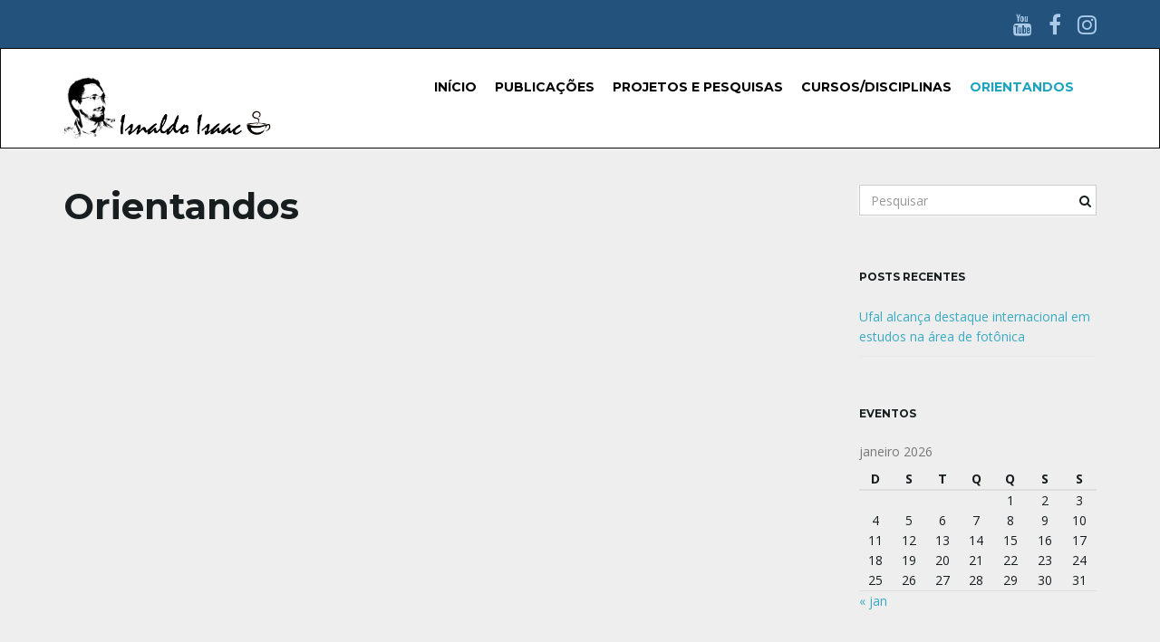

--- FILE ---
content_type: text/html; charset=UTF-8
request_url: https://im.ufal.br/professor/isnaldo/?page_id=19
body_size: 4757
content:
<!DOCTYPE html><!--[if IE 7]>
<html class="ie ie7" lang="pt-BR">
<![endif]-->
<!--[if IE 8]>
<html class="ie ie8" lang="pt-BR">
<![endif]-->
<!--[if !(IE 7) & !(IE 8)]><!-->
<html lang="pt-BR">
<!--<![endif]-->
    <head>
        <meta charset="UTF-8">
        <meta http-equiv="X-UA-Compatible" content="IE=edge">
        <meta name="viewport" content="width=device-width, initial-scale=1">
        <title>Orientandos &#8211; Isnaldo Isaac</title>
<link rel='dns-prefetch' href='//im.ufal.br' />
<link rel='dns-prefetch' href='//fonts.googleapis.com' />
<link rel='dns-prefetch' href='//s.w.org' />
<link rel="alternate" type="application/rss+xml" title="Feed para Isnaldo Isaac &raquo;" href="https://im.ufal.br/professor/isnaldo/?feed=rss2" />
<link rel="alternate" type="application/rss+xml" title="Feed de comentários para Isnaldo Isaac &raquo;" href="https://im.ufal.br/professor/isnaldo/?feed=comments-rss2" />
		<script type="text/javascript">
			window._wpemojiSettings = {"baseUrl":"https:\/\/s.w.org\/images\/core\/emoji\/11\/72x72\/","ext":".png","svgUrl":"https:\/\/s.w.org\/images\/core\/emoji\/11\/svg\/","svgExt":".svg","source":{"concatemoji":"https:\/\/im.ufal.br\/professor\/isnaldo\/wp-includes\/js\/wp-emoji-release.min.js?ver=5.0.3"}};
			!function(a,b,c){function d(a,b){var c=String.fromCharCode;l.clearRect(0,0,k.width,k.height),l.fillText(c.apply(this,a),0,0);var d=k.toDataURL();l.clearRect(0,0,k.width,k.height),l.fillText(c.apply(this,b),0,0);var e=k.toDataURL();return d===e}function e(a){var b;if(!l||!l.fillText)return!1;switch(l.textBaseline="top",l.font="600 32px Arial",a){case"flag":return!(b=d([55356,56826,55356,56819],[55356,56826,8203,55356,56819]))&&(b=d([55356,57332,56128,56423,56128,56418,56128,56421,56128,56430,56128,56423,56128,56447],[55356,57332,8203,56128,56423,8203,56128,56418,8203,56128,56421,8203,56128,56430,8203,56128,56423,8203,56128,56447]),!b);case"emoji":return b=d([55358,56760,9792,65039],[55358,56760,8203,9792,65039]),!b}return!1}function f(a){var c=b.createElement("script");c.src=a,c.defer=c.type="text/javascript",b.getElementsByTagName("head")[0].appendChild(c)}var g,h,i,j,k=b.createElement("canvas"),l=k.getContext&&k.getContext("2d");for(j=Array("flag","emoji"),c.supports={everything:!0,everythingExceptFlag:!0},i=0;i<j.length;i++)c.supports[j[i]]=e(j[i]),c.supports.everything=c.supports.everything&&c.supports[j[i]],"flag"!==j[i]&&(c.supports.everythingExceptFlag=c.supports.everythingExceptFlag&&c.supports[j[i]]);c.supports.everythingExceptFlag=c.supports.everythingExceptFlag&&!c.supports.flag,c.DOMReady=!1,c.readyCallback=function(){c.DOMReady=!0},c.supports.everything||(h=function(){c.readyCallback()},b.addEventListener?(b.addEventListener("DOMContentLoaded",h,!1),a.addEventListener("load",h,!1)):(a.attachEvent("onload",h),b.attachEvent("onreadystatechange",function(){"complete"===b.readyState&&c.readyCallback()})),g=c.source||{},g.concatemoji?f(g.concatemoji):g.wpemoji&&g.twemoji&&(f(g.twemoji),f(g.wpemoji)))}(window,document,window._wpemojiSettings);
		</script>
		<style type="text/css">
img.wp-smiley,
img.emoji {
	display: inline !important;
	border: none !important;
	box-shadow: none !important;
	height: 1em !important;
	width: 1em !important;
	margin: 0 .07em !important;
	vertical-align: -0.1em !important;
	background: none !important;
	padding: 0 !important;
}
</style>
<link rel='stylesheet' id='wp-block-library-css'  href='https://im.ufal.br/professor/isnaldo/wp-includes/css/dist/block-library/style.min.css?ver=5.0.3' type='text/css' media='all' />
<link rel='stylesheet' id='bootstrap-css'  href='https://im.ufal.br/professor/isnaldo/wp-content/themes/franz-josef/bootstrap/css/bootstrap.min.css?ver=5.0.3' type='text/css' media='all' />
<link rel='stylesheet' id='font-awesome-css'  href='https://im.ufal.br/professor/isnaldo/wp-content/plugins/elementor/assets/lib/font-awesome/css/font-awesome.min.css?ver=4.7.0' type='text/css' media='all' />
<link rel='stylesheet' id='franzjosef-css'  href='https://im.ufal.br/professor/isnaldo/wp-content/themes/franz-josef/style.css?ver=5.0.3' type='text/css' media='all' />
<link rel='stylesheet' id='franzjosef-responsive-css'  href='https://im.ufal.br/professor/isnaldo/wp-content/themes/franz-josef/responsive.css?ver=5.0.3' type='text/css' media='all' />
<link rel='stylesheet' id='franzjosef-google-fonts-css'  href='//fonts.googleapis.com/css?family=Open+Sans%3A300italic%2C300%2C400%2C400italic%2C700%2C700italic%7CMontserrat%3A700&#038;subset=latin%2Clatin-ext&#038;ver=5.0.3' type='text/css' media='all' />
<link rel='stylesheet' id='franzjosef-print-css'  href='https://im.ufal.br/professor/isnaldo/wp-content/themes/franz-josef/print.css?ver=5.0.3' type='text/css' media='print' />
<script type='text/javascript' src='https://im.ufal.br/professor/isnaldo/wp-includes/js/jquery/jquery.js?ver=1.12.4'></script>
<script type='text/javascript' src='https://im.ufal.br/professor/isnaldo/wp-includes/js/jquery/jquery-migrate.min.js?ver=1.4.1'></script>
<script type='text/javascript' src='https://im.ufal.br/professor/isnaldo/wp-content/themes/franz-josef/bootstrap/js/bootstrap.min.js?ver=5.0.3'></script>
<script type='text/javascript' src='https://im.ufal.br/professor/isnaldo/wp-content/themes/franz-josef/js/bootstrap-hover-dropdown/bootstrap-hover-dropdown.min.js?ver=5.0.3'></script>
<script type='text/javascript' src='https://im.ufal.br/professor/isnaldo/wp-content/themes/franz-josef/js/bootstrap-submenu/bootstrap-submenu.min.js?ver=5.0.3'></script>
<script type='text/javascript' src='https://im.ufal.br/professor/isnaldo/wp-includes/js/imagesloaded.min.js?ver=3.2.0'></script>
<script type='text/javascript' src='https://im.ufal.br/professor/isnaldo/wp-includes/js/masonry.min.js?ver=3.3.2'></script>
<script type='text/javascript'>
/* <![CDATA[ */
var franzJS = {"templateUrl":"https:\/\/im.ufal.br\/professor\/isnaldo\/wp-content\/themes\/franz-josef","isSingular":"1","hasTopBar":"1","isFrontPage":"","shouldShowComments":"","sliderDisable":"","sliderInterval":"5","disableResponsiveTables":"","isTiledPosts":""};
/* ]]> */
</script>
<script type='text/javascript' src='https://im.ufal.br/professor/isnaldo/wp-content/themes/franz-josef/js/franzjosef.js?ver=5.0.3'></script>
<!--[if lt IE 9]><script type='text/javascript' src='https://im.ufal.br/professor/isnaldo/wp-content/themes/franz-josef/js/html5shiv/html5shiv.min.js?ver=5.0.3'></script>
<![endif]-->
<!--[if lt IE 9]><script type='text/javascript' src='https://im.ufal.br/professor/isnaldo/wp-content/themes/franz-josef/js/respond.js/respond.min.js?ver=5.0.3'></script>
<![endif]-->
<link rel='https://api.w.org/' href='https://im.ufal.br/professor/isnaldo/index.php?rest_route=/' />
<link rel="EditURI" type="application/rsd+xml" title="RSD" href="https://im.ufal.br/professor/isnaldo/xmlrpc.php?rsd" />
<link rel="wlwmanifest" type="application/wlwmanifest+xml" href="https://im.ufal.br/professor/isnaldo/wp-includes/wlwmanifest.xml" /> 
<meta name="generator" content="WordPress 5.0.3" />
<link rel="canonical" href="https://im.ufal.br/professor/isnaldo/?page_id=19" />
<link rel='shortlink' href='https://im.ufal.br/professor/isnaldo/?p=19' />
<link rel="alternate" type="application/json+oembed" href="https://im.ufal.br/professor/isnaldo/index.php?rest_route=%2Foembed%2F1.0%2Fembed&#038;url=https%3A%2F%2Fim.ufal.br%2Fprofessor%2Fisnaldo%2F%3Fpage_id%3D19" />
<link rel="alternate" type="text/xml+oembed" href="https://im.ufal.br/professor/isnaldo/index.php?rest_route=%2Foembed%2F1.0%2Fembed&#038;url=https%3A%2F%2Fim.ufal.br%2Fprofessor%2Fisnaldo%2F%3Fpage_id%3D19&#038;format=xml" />
<style type="text/css" id="custom-background-css">
body.custom-background { background-color: #eeeeee; }
</style>
<link rel="icon" href="https://im.ufal.br/professor/isnaldo/wp-content/uploads/2018/07/favicon.png" sizes="32x32" />
<link rel="icon" href="https://im.ufal.br/professor/isnaldo/wp-content/uploads/2018/07/favicon.png" sizes="192x192" />
<link rel="apple-touch-icon-precomposed" href="https://im.ufal.br/professor/isnaldo/wp-content/uploads/2018/07/favicon.png" />
<meta name="msapplication-TileImage" content="https://im.ufal.br/professor/isnaldo/wp-content/uploads/2018/07/favicon.png" />
		<style type="text/css" id="wp-custom-css">
			.navbar-inverse {
	background-color: #fff;
}

.navbar-inverse .navbar-nav > li > a {
  color: #000;
}
.navbar-toggle {
    background-color: #333;
}
.row .item-title a {
    color: #fff;
}		</style>
	    </head>
    <body class="page-template page-template-full-width-page page-template-full-width-page-php page page-id-19 custom-background singular has-top-bar two-column right-sidebar elementor-default">
    	    
    	    	<!-- Top Bar -->
        <div class="top-bar">
        	<div class="container clearfix">
            	<div class="row">
                	<div class="widget franz_top_bar_text">			<div class="text col-xs-12 col-sm-4 text-alignleft">
				            </div>
		</div><div class="widget widget_franz_top_bar_menu">        <div class="top-menu col-xs-12 col-sm-4 text-aligncenter">
					</div>
        </div><div class="widget widget_franz_top_bar_social">	<ul class=" col-xs-12 col-sm-4 social-links text-alignright">
					<li><a href="https://www.youtube.com/user/isnaldoisaac/videos" title="YouTube" target="_blank">
									<i class="fa fa-youtube"></i>
							</a></li>
					<li><a href="https://www.facebook.com/profile.php?id=100008669228050" title="Facebook" target="_blank">
									<i class="fa fa-facebook"></i>
							</a></li>
					<li><a href="https://www.instagram.com/isnaldoisaac" title="Instagram" target="_blank">
									<i class="fa fa-instagram"></i>
							</a></li>
					</ul>
	</div>                </div>
            </div>
        </div>
                
    	<!-- Header -->
    	<div class="navbar yamm navbar-inverse">
            
            <div class="header container">
                <div class="navbar-header logo">
                	<button type="button" class="navbar-toggle collapsed" data-toggle="collapse" data-target="#header-menu-wrapper">
                        <span class="sr-only">Alternar navegação</span>
                        <span class="icon-bar"></span>
                        <span class="icon-bar"></span>
                        <span class="icon-bar"></span>
                    </button>
                                        <h2 class="site-title"><a href="https://im.ufal.br/professor/isnaldo">
                    	        <img src="http://www.im.ufal.br/professor/isnaldo/wp-content/uploads/2018/07/logo.png" height="72" width="240" alt="Isnaldo Isaac" />
                        </a></h2>
                </div>
                <div class="collapse navbar-collapse" id="header-menu-wrapper">
	                                	<ul id="menu-principal" class="nav navbar-nav flip"><li id="menu-item-12" class="menu-item menu-item-type-custom menu-item-object-custom menu-item-12"><a href="http://www.im.ufal.br/professor/isnaldo">Início</a></li>
<li id="menu-item-21" class="menu-item menu-item-type-post_type menu-item-object-page menu-item-21"><a href="https://im.ufal.br/professor/isnaldo/?page_id=13">Publicações</a></li>
<li id="menu-item-22" class="menu-item menu-item-type-post_type menu-item-object-page menu-item-22"><a href="https://im.ufal.br/professor/isnaldo/?page_id=15">Projetos e Pesquisas</a></li>
<li id="menu-item-23" class="menu-item menu-item-type-post_type menu-item-object-page menu-item-23"><a href="https://im.ufal.br/professor/isnaldo/?page_id=17">Cursos/Disciplinas</a></li>
<li id="menu-item-24" class="menu-item menu-item-type-post_type menu-item-object-page current-menu-item page_item page-item-19 current_page_item menu-item-24 active"><a href="https://im.ufal.br/professor/isnaldo/?page_id=19">Orientandos</a></li>
</ul>                                    </div>
            </div>
        </div>
        
        
	<div class="container main">
    	<div class="row">
            
        	<div class="main col-md-9 flip">
            	            	<div class="post-19 page type-page status-publish hentry" id="entry-19">
    <h1 class="entry-title">Orientandos</h1>
    
	    
    <div class="entry-content clearfix">
    	    </div>
    
        </div>                            </div>
            
            <div class="sidebar col-md-3 flip">
	        
        
    <div id="search-2" class="clearfix widget widget_search"><form class="searchform" action="https://im.ufal.br/professor/isnaldo" method="get" role="form">
	    <div class="form-group">
        <label for="s" class="sr-only">Buscar por palavra-chave</label>
        <input type="text" name="s" id="s" placeholder="Pesquisar" class="form-control" value="" />
        <button type="submit" class="pull-right flip"><i class="fa fa-search"></i></button>
    </div>
</form></div>		<div id="recent-posts-2" class="clearfix widget widget_recent_entries">		<h3 class="section-title-sm">Posts recentes</h3>		<ul>
											<li>
					<a href="https://im.ufal.br/professor/isnaldo/?p=106">Ufal alcança destaque internacional em estudos na área de fotônica</a>
									</li>
					</ul>
		</div><div id="calendar-3" class="clearfix widget widget_calendar"><h3 class="section-title-sm">Eventos</h3><div id="calendar_wrap" class="calendar_wrap"><table id="wp-calendar">
	<caption>janeiro 2026</caption>
	<thead>
	<tr>
		<th scope="col" title="domingo">D</th>
		<th scope="col" title="segunda-feira">S</th>
		<th scope="col" title="terça-feira">T</th>
		<th scope="col" title="quarta-feira">Q</th>
		<th scope="col" title="quinta-feira">Q</th>
		<th scope="col" title="sexta-feira">S</th>
		<th scope="col" title="sábado">S</th>
	</tr>
	</thead>

	<tfoot>
	<tr>
		<td colspan="3" id="prev"><a href="https://im.ufal.br/professor/isnaldo/?m=201901">&laquo; jan</a></td>
		<td class="pad">&nbsp;</td>
		<td colspan="3" id="next" class="pad">&nbsp;</td>
	</tr>
	</tfoot>

	<tbody>
	<tr>
		<td colspan="4" class="pad">&nbsp;</td><td>1</td><td>2</td><td>3</td>
	</tr>
	<tr>
		<td>4</td><td>5</td><td>6</td><td>7</td><td>8</td><td>9</td><td>10</td>
	</tr>
	<tr>
		<td>11</td><td>12</td><td>13</td><td>14</td><td>15</td><td>16</td><td>17</td>
	</tr>
	<tr>
		<td>18</td><td>19</td><td>20</td><td>21</td><td>22</td><td>23</td><td>24</td>
	</tr>
	<tr>
		<td>25</td><td>26</td><td>27</td><td>28</td><td id="today">29</td><td>30</td><td>31</td>
	</tr>
	</tbody>
	</table></div></div>    </div>            
        </div>
    </div>

		        
		        <div class="footer footer-inverse">
        	                <div class="footer-lg">
                    <div class="container">
                        <div class="row">
                            <div id="rss-3" class="clearfix item col-sm-6 col-md-3 widget_rss"><h4 class="item-title"><a class="rsswidget" href="http://www.ufal.edu.br/noticias/noticias/RSS"><img class="rss-widget-icon" style="border:0" width="14" height="14" src="https://im.ufal.br/professor/isnaldo/wp-includes/images/rss.png" alt="RSS" /></a> <a class="rsswidget" href="">Notícias UFAL</a></h4></div><div id="text-3" class="clearfix item col-sm-6 col-md-3 widget_text"><h4 class="item-title">Contato</h4>			<div class="textwidget"><p>IM &#8211; UFAL &#8211; Campus A.C. Simões<br />
Av. Lourival de Melo Mota, Cidade Universitária<br />
Tabuleiro do Martins &#8211; Maceió-AL<br />
CEP: 57072-970</p>
<p>&nbsp;</p>
<p>Telefone: (082) 32141399<br />
Email: isnaldo@pos.mat.ufal.br</p>
</div>
		</div>                        </div>
                    </div>
                </div>
                        
                        
                    	<div class="bottom-bar">
            	<div class="container clearfix">
                	<div class="row">
                    	                        <div class="copyright col-xs-12 col-sm-6">
                        	<p class="copyright-text">
                            &copy; 2026 Isnaldo Isaac. Todos os Direitos Reservados.<br />                            </p>
                            
                                                        <p>
                            	Cuidadosamente desenvolvido utilizando <a href="http://www.graphene-theme.com/franz-josef/" rel="nofollow">Franz Josef theme</a> e WordPress.                            </p>
                                                    </div>
                        
                        	<ul class="col-xs-12 col-sm-6 social-links text-alignright">
					<li><a href="https://www.youtube.com/user/isnaldoisaac/videos" title="YouTube" target="_blank">
									<i class="fa fa-youtube"></i>
							</a></li>
					<li><a href="https://www.facebook.com/profile.php?id=100008669228050" title="Facebook" target="_blank">
									<i class="fa fa-facebook"></i>
							</a></li>
					<li><a href="https://www.instagram.com/isnaldoisaac" title="Instagram" target="_blank">
									<i class="fa fa-instagram"></i>
							</a></li>
					</ul>
	                    </div>
            	</div>
            </div>
            
        	<script type='text/javascript' src='https://im.ufal.br/professor/isnaldo/wp-includes/js/wp-embed.min.js?ver=5.0.3'></script>
        </div>
    </body>
</html>

--- FILE ---
content_type: text/css
request_url: https://im.ufal.br/professor/isnaldo/wp-content/themes/franz-josef/responsive.css?ver=5.0.3
body_size: 1430
content:
/* Extra small devices (phones, less than 768px) */
@media (max-width: 767px) {
	body {
		line-height: 22px;
		padding-top: 50px;
	}
	.top-bar .menu,
	.top-bar .text {
		text-align: center;
		margin-bottom: 10px;
	}
	.top-bar .menu:last-child,
	.top-bar .text:last-child {
		margin-bottom: 0;
	}
	.site-title,
	.navbar-pinned .site-title {
		padding: 0 10px;
		margin: 12px 0 0 0;
		max-width: 80%;
		height: auto;
		font-size: 14px;
	}
	.site-title img {
		max-height: 30px;
		width: auto;
	}
	.carousel-control {
		height: 40px;
		width: 35px;
		margin-top: -20px;
	}
	.carousel-control .glyphicon-chevron-left, 
	.carousel-control .icon-prev,
	.carousel-control .glyphicon-chevron-right, 
	.carousel-control .icon-next {
		margin-top: -14px;
	}
	.carousel-control .glyphicon-chevron-left, 
	.carousel-control .icon-prev {
		margin-left: -8px;
	}
	.carousel-control .glyphicon-chevron-right, 
	.carousel-control .icon-next {
		margin-right: -8px;
	}
	.carousel .slide-title {
		margin-top: 0;
	}
	.carousel .excerpt {
		font-size: 3vw;
		line-height: 4.5vw;
	}
	.carousel .btn-lg {
		padding: 10px;
		font-size: 10px;
	}
	.carousel .item {
		height: 250px;
	}
	.carousel-indicators {
		margin-bottom: 0;
		bottom: 0;
	}
	.navbar-nav {
		float: none;
	}
	.navbar-inverse .navbar-nav > li > a,
	.navbar-inverse .navbar-nav > li > a.has-desc {
		padding-top: 5px;
		padding-bottom: 5px;
	}
	.navbar-inverse .navbar-nav .open .dropdown-menu > li > a:focus .desc, 
	.navbar-inverse .navbar-nav .open .dropdown-menu > li > a:hover .desc {
		color: #fff;
	}
	.nav .open > a, 
	.nav .open > a:focus, 
	.nav .open > a:hover {
		background: none;
	}
	.dropdown-menu .dropdown-menu {
		margin-left: 10px;
	}
	.navbar-header {
		min-height: 0;
	}
	.contra .item {
		margin-left: 10px;
		margin-right: 10px;
	}
	.gallery-columns-2 .gallery-item,
	.gallery-columns-3 .gallery-item,
	.gallery-columns-4 .gallery-item,
	.gallery-columns-5 .gallery-item,
	.gallery-columns-6 .gallery-item,
	.gallery-columns-2 .gallery-item:nth-child(3n+1),
	.gallery-columns-2 .gallery-item:nth-child(3n+2),
	.gallery-columns-3 .gallery-item:nth-child(4n+2),
	.gallery-columns-3 .gallery-item:nth-child(4n+3),
	.gallery-columns-4 .gallery-item:nth-child(5n+3),
	.gallery-columns-4 .gallery-item:nth-child(5n+4),
	.gallery-columns-5 .gallery-item:nth-child(6n+4),
	.gallery-columns-5 .gallery-item:nth-child(6n+5),
	.gallery-columns-6 .gallery-item:nth-child(7n+5),
	.gallery-columns-6 .gallery-item:nth-child(7n+6) {
		width: 100% !important;
		margin: 7px 0 !important;
	}
	.gallery .item-title .gallery-title {
		bottom: 10px;
		top: auto;
	}
	.gallery .item-title .gallery-title h3 {
		font-size: 14px;
		font-size: 4vw;
		padding: 0 1%;
	}
	.gallery .item-title .gallery-title .gallery-date {
		font-size: 10px;
	}
	.testimonial .item {
		padding-left: 100px;
		padding-right: 10px;
	}
	.testimonial .item img {
		max-width: 70px;
		height: auto;
		left: 10px;
	}
	.entry-author {
		text-align: center;
	}
	.author-avatar {
		margin-bottom: 20px;
	}
	.author-social {
		margin-top: 20px;
	}
	.comment-avatar {
		text-align: center;
		margin-bottom: 20px;
	}
	.comments-list .comment {
		padding: 20px 0 10px;
	}
	.comments-list .depth-1 {
		padding: 20px 10px 10px;
	}
	.comment-reply .btn-default {
		float: none;
		clear: both;
		display: inline;
		padding: 5px 10px 4px;
	}
	.comment-meta li {
		display: inline;
	}
	.comments-list .children {
		margin-top: 20px;
		padding-left: 15px;
	}
	.comment-form-jump {
		margin: 0;
		text-align: center;
	}
	.comment-respond .btn-default {
		float: none;
		width: 100%;
		margin-top: 10px;
	}
	.non-singular .entry-author-avatar {
		display: none;
	}
	.non-singular .title-wrap {
		padding-right: 0;
	}
	.tiled-posts .hentry .featured-image iframe,
	.tiled-posts .hentry .featured-image embed,
	.tiled-posts .hentry .featured-image object {
		max-height: 60vw;
	}
	.sidebar {
		border-top: 1px solid #E7EAEC;
		padding-top: 40px;
	}
	.footer-menu,
	.social-links,
	.bottom-bar .copyright {
		text-align: center;
	}
	.author-banner img {
		max-width: 300%;
		margin-left: -50%;
	}
	.author-post .entry-image {
		margin-bottom: 10px;
	}
	.author-post .entry-image,
	.author-post .entry-image img {
		width: 100%;
		height: auto;
	}
	.infinite-load a,
	.posts-list .infinite-load a {
		line-height: 16px;
		background: #1CA4BE;
		color: #fff;
	}
	.infinite-load a i,
	.posts-list .infinite-load a i {
		margin-right: 5px;
	}
	.posts-list .item-wrap {
		width: 100%;
	}
	.prev-next-posts .prev-post,
	.prev-next-posts .next-post {
		text-align: center;
	}
	.prev-next-posts .prev-post {
		margin-bottom: 10px;
		border-bottom: 1px solid #fff;
		padding-bottom: 10px;
	}
}

/* Small devices (tablets, 768px and up) */
@media (min-width: 768px) {
	
}

/* Medium devices (desktops, 992px and up) */
@media (min-width: 992px) {
	
}

/* Large devices (large desktops, 1200px and up) */
@media (min-width: 1200px) {
	
}

/* Small devices (tablets, 768px and up) */
@media (min-width: 768px) and (max-width: 991px) {
	.navbar-header {
		float: none;
		line-height: 50px;
	}
	.navbar-header .site-title {
		text-align: center;
		margin-top: 10px;
	}
	.navbar-header .site-title img {
		display: inline-block;
	}
	.header .navbar-right {
		float: none !important;
		text-align: center;
	}
	.navbar-nav > li {
		float: none;
		display: inline-block;
	}
	.header .navbar-nav > li > a {
		padding-top: 10px;
		padding-bottom: 5px;
	}
	.sidebar {
		padding-top: 40px;
	}
	.carousel .item {
		background-size: stretch;
	}
	.author-banner img {
		max-width: 200%;
		margin-left: -50%;
	}
}

/* Medium devices (desktops, 992px and up) */
@media (min-width: 992px) and (max-width: 1199px) {
	
}

/* Large devices (large desktops, 1200px and up) */
@media (min-width: 1200px) {
	
}

--- FILE ---
content_type: application/javascript
request_url: https://im.ufal.br/professor/isnaldo/wp-content/themes/franz-josef/js/franzjosef.js?ver=5.0.3
body_size: 1461
content:
jQuery(document).ready(function($) {
	
	/* Front page slider */
	if ( ! franzJS.sliderDisable ) {
		$('.carousel').carousel({
			interval: franzJS.sliderInterval * 1000,
			pause	: 'hover'
		});
		$('.carousel .slide-title').each(function(){
			charLimit = 10;
			if ( $(this).parents('.carousel').width() > 1140 ) charLimit = 17;
			defaultSize = 5.2;
			minSize = 2.5;
			if ($(this).text().length > charLimit) {
				fontSize = (charLimit / $(this).text().length) * defaultSize;
				if (fontSize < minSize ) fontSize = minSize;
				$(this).css('font-size',  fontSize + 'vw');
			}
		});
		
		/* Fix Bootstrap Carousel not pausing on hover */
		$(document).on( 'mouseenter hover', '.carousel', function() {
			$(this).carousel( 'pause' );
		});
		$(document).on( 'mouseleave', '.carousel', function() {
			$(this).carousel( 'cycle' );
		});
	}
	
	/* Trigger Bootstrap Submenu */
	$('[data-submenu]').submenupicker();
	
	/* Make the navbar smaller as visitor scrolls down */
	$(window).scroll(function() {
		var height = $(window).scrollTop();
		var heightBreakpoint = $('.navbar').outerHeight();
		if ( franzJS.hasTopBar ) {
			var topBarHeight = $('.top-bar').outerHeight();
			if ( height > topBarHeight ) { $('.navbar').addClass('navbar-fixed-top'); $('body').addClass('navbar-fixed'); }
			else { $('.navbar').removeClass('navbar-fixed-top'); $('body').removeClass('navbar-fixed'); }
			heightBreakpoint += topBarHeight;
		}
		
		if ( height > heightBreakpoint ) { $('body').addClass('navbar-pinned'); }
		else { if ( ! $('body').hasClass('navbar-persistent-pinned') ) $('body').removeClass('navbar-pinned'); }
	});
	
	/* Changes main menu and logo to full width if they are too wide */
	if ( ( $('.header .logo').outerWidth(true) + $('.header .navbar-nav').outerWidth(true) ) > $('.header').width()) {
		$('.header .navbar-nav').removeClass('navbar-right');
		$('.header').addClass('wide-nav');
		//$('body').css('padding-top', $('.header').outerHeight() + 'px' );
	}
	
	/* Give the site title container height if a logo is used */
	if ( $(window).width() > 1200 && $('.site-title img').length > 0 ) {
		$('.site-title').css('height',  + 'px');
	}
	
	/* Go to parent link of a dropdown menu if clicked when dropdown menu is open */
	$('.dropdown-toggle[href], .dropdown-submenu > a[href]').click(function(){
		if ($(this).parent().hasClass('open') || $(this).parent().hasClass('dropdown-submenu') ) window.location = $(this).attr('href');
	});	
	
	
	/* Masonry for posts listing pages */
	if ( franzJS.isTiledPosts ) {
		$postsList = $('.tiled-posts .entries-wrapper');
		$postsList.imagesLoaded(function(){
			$postsList.masonry({
				itemSelector: '.item-wrap',
				columnWidth: 0.25
			});
		});
	}
	
	/* Masonry for front page */
	if ( franzJS.isFrontPage ) {
		$postsList = $('.posts-list .items-container');
		$postsList.imagesLoaded(function(){
			$postsList.masonry({
				itemSelector: '.item-wrap',
				columnWidth: 0.25
			});
		});
	}
	
	/* Smooth scroll to comment form */
	$('.comment-form-jump a').click(function(e){
		e.preventDefault();
		$('html, body').animate({scrollTop: $($(this).attr('href')).offset().top - 100}, 1000);
	});
	
	/* Add .label and .label-default classes to RSS widget dates */
	$('.widget_rss .rss-date').addClass('label label-default');
	
	/* Show gallery image captions when viewed on touch devices */
	var isTouchDevice = 'ontouchstart' in document.documentElement;
    if (isTouchDevice) $('.gallery-caption').css('opacity',1);
	
	/* Automatically make tables in .entry-content responsive */
	if ( ! franzJS.disableResponsiveTables ){
		$('.entry-content table:not(.non-responsive)').each(function(){
			$(this).addClass('table');
			$(this).wrap('<div class="table-responsive"></div>');
		});
	}
});